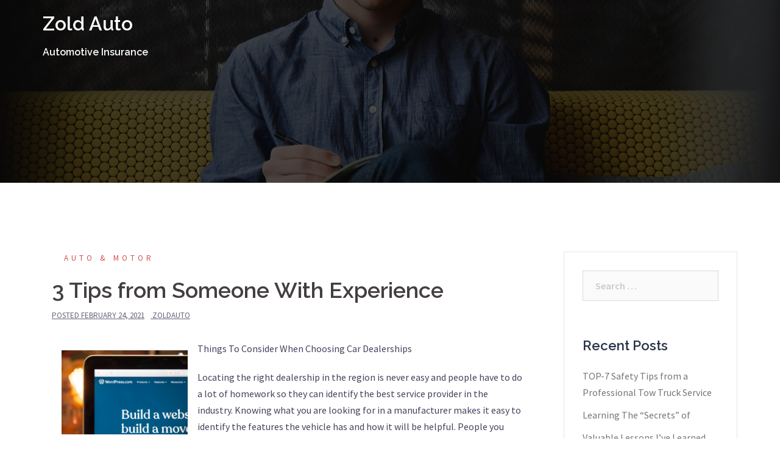

--- FILE ---
content_type: text/html; charset=UTF-8
request_url: https://www.zoldauto.info/3-tips-from-someone-with-experience-23/
body_size: 8805
content:
<!DOCTYPE html>
<html lang="en-US">
<head>
<meta charset="UTF-8">
<meta name="viewport" content="width=device-width, initial-scale=1">
<link rel="profile" href="http://gmpg.org/xfn/11">
<link rel="pingback" href="https://www.zoldauto.info/xmlrpc.php">
	
<title>3  Tips from Someone With Experience &#8211; Zold Auto</title>
<meta name='robots' content='max-image-preview:large' />
<link rel='dns-prefetch' href='//fonts.googleapis.com' />
<link rel="alternate" type="application/rss+xml" title="Zold Auto &raquo; Feed" href="https://www.zoldauto.info/feed/" />
<link rel="alternate" type="application/rss+xml" title="Zold Auto &raquo; Comments Feed" href="https://www.zoldauto.info/comments/feed/" />
<link rel="alternate" type="application/rss+xml" title="Zold Auto &raquo; 3  Tips from Someone With Experience Comments Feed" href="https://www.zoldauto.info/3-tips-from-someone-with-experience-23/feed/" />
<script type="text/javascript">
window._wpemojiSettings = {"baseUrl":"https:\/\/s.w.org\/images\/core\/emoji\/14.0.0\/72x72\/","ext":".png","svgUrl":"https:\/\/s.w.org\/images\/core\/emoji\/14.0.0\/svg\/","svgExt":".svg","source":{"concatemoji":"https:\/\/www.zoldauto.info\/wp-includes\/js\/wp-emoji-release.min.js?ver=6.2.8"}};
/*! This file is auto-generated */
!function(e,a,t){var n,r,o,i=a.createElement("canvas"),p=i.getContext&&i.getContext("2d");function s(e,t){p.clearRect(0,0,i.width,i.height),p.fillText(e,0,0);e=i.toDataURL();return p.clearRect(0,0,i.width,i.height),p.fillText(t,0,0),e===i.toDataURL()}function c(e){var t=a.createElement("script");t.src=e,t.defer=t.type="text/javascript",a.getElementsByTagName("head")[0].appendChild(t)}for(o=Array("flag","emoji"),t.supports={everything:!0,everythingExceptFlag:!0},r=0;r<o.length;r++)t.supports[o[r]]=function(e){if(p&&p.fillText)switch(p.textBaseline="top",p.font="600 32px Arial",e){case"flag":return s("\ud83c\udff3\ufe0f\u200d\u26a7\ufe0f","\ud83c\udff3\ufe0f\u200b\u26a7\ufe0f")?!1:!s("\ud83c\uddfa\ud83c\uddf3","\ud83c\uddfa\u200b\ud83c\uddf3")&&!s("\ud83c\udff4\udb40\udc67\udb40\udc62\udb40\udc65\udb40\udc6e\udb40\udc67\udb40\udc7f","\ud83c\udff4\u200b\udb40\udc67\u200b\udb40\udc62\u200b\udb40\udc65\u200b\udb40\udc6e\u200b\udb40\udc67\u200b\udb40\udc7f");case"emoji":return!s("\ud83e\udef1\ud83c\udffb\u200d\ud83e\udef2\ud83c\udfff","\ud83e\udef1\ud83c\udffb\u200b\ud83e\udef2\ud83c\udfff")}return!1}(o[r]),t.supports.everything=t.supports.everything&&t.supports[o[r]],"flag"!==o[r]&&(t.supports.everythingExceptFlag=t.supports.everythingExceptFlag&&t.supports[o[r]]);t.supports.everythingExceptFlag=t.supports.everythingExceptFlag&&!t.supports.flag,t.DOMReady=!1,t.readyCallback=function(){t.DOMReady=!0},t.supports.everything||(n=function(){t.readyCallback()},a.addEventListener?(a.addEventListener("DOMContentLoaded",n,!1),e.addEventListener("load",n,!1)):(e.attachEvent("onload",n),a.attachEvent("onreadystatechange",function(){"complete"===a.readyState&&t.readyCallback()})),(e=t.source||{}).concatemoji?c(e.concatemoji):e.wpemoji&&e.twemoji&&(c(e.twemoji),c(e.wpemoji)))}(window,document,window._wpemojiSettings);
</script>
<style type="text/css">
img.wp-smiley,
img.emoji {
	display: inline !important;
	border: none !important;
	box-shadow: none !important;
	height: 1em !important;
	width: 1em !important;
	margin: 0 0.07em !important;
	vertical-align: -0.1em !important;
	background: none !important;
	padding: 0 !important;
}
</style>
	<link rel='stylesheet' id='sydney-bootstrap-css' href='https://www.zoldauto.info/wp-content/themes/sydney/css/bootstrap/bootstrap.min.css?ver=1' type='text/css' media='all' />
<link rel='stylesheet' id='wp-block-library-css' href='https://www.zoldauto.info/wp-includes/css/dist/block-library/style.min.css?ver=6.2.8' type='text/css' media='all' />
<link rel='stylesheet' id='classic-theme-styles-css' href='https://www.zoldauto.info/wp-includes/css/classic-themes.min.css?ver=6.2.8' type='text/css' media='all' />
<style id='global-styles-inline-css' type='text/css'>
body{--wp--preset--color--black: #000000;--wp--preset--color--cyan-bluish-gray: #abb8c3;--wp--preset--color--white: #ffffff;--wp--preset--color--pale-pink: #f78da7;--wp--preset--color--vivid-red: #cf2e2e;--wp--preset--color--luminous-vivid-orange: #ff6900;--wp--preset--color--luminous-vivid-amber: #fcb900;--wp--preset--color--light-green-cyan: #7bdcb5;--wp--preset--color--vivid-green-cyan: #00d084;--wp--preset--color--pale-cyan-blue: #8ed1fc;--wp--preset--color--vivid-cyan-blue: #0693e3;--wp--preset--color--vivid-purple: #9b51e0;--wp--preset--gradient--vivid-cyan-blue-to-vivid-purple: linear-gradient(135deg,rgba(6,147,227,1) 0%,rgb(155,81,224) 100%);--wp--preset--gradient--light-green-cyan-to-vivid-green-cyan: linear-gradient(135deg,rgb(122,220,180) 0%,rgb(0,208,130) 100%);--wp--preset--gradient--luminous-vivid-amber-to-luminous-vivid-orange: linear-gradient(135deg,rgba(252,185,0,1) 0%,rgba(255,105,0,1) 100%);--wp--preset--gradient--luminous-vivid-orange-to-vivid-red: linear-gradient(135deg,rgba(255,105,0,1) 0%,rgb(207,46,46) 100%);--wp--preset--gradient--very-light-gray-to-cyan-bluish-gray: linear-gradient(135deg,rgb(238,238,238) 0%,rgb(169,184,195) 100%);--wp--preset--gradient--cool-to-warm-spectrum: linear-gradient(135deg,rgb(74,234,220) 0%,rgb(151,120,209) 20%,rgb(207,42,186) 40%,rgb(238,44,130) 60%,rgb(251,105,98) 80%,rgb(254,248,76) 100%);--wp--preset--gradient--blush-light-purple: linear-gradient(135deg,rgb(255,206,236) 0%,rgb(152,150,240) 100%);--wp--preset--gradient--blush-bordeaux: linear-gradient(135deg,rgb(254,205,165) 0%,rgb(254,45,45) 50%,rgb(107,0,62) 100%);--wp--preset--gradient--luminous-dusk: linear-gradient(135deg,rgb(255,203,112) 0%,rgb(199,81,192) 50%,rgb(65,88,208) 100%);--wp--preset--gradient--pale-ocean: linear-gradient(135deg,rgb(255,245,203) 0%,rgb(182,227,212) 50%,rgb(51,167,181) 100%);--wp--preset--gradient--electric-grass: linear-gradient(135deg,rgb(202,248,128) 0%,rgb(113,206,126) 100%);--wp--preset--gradient--midnight: linear-gradient(135deg,rgb(2,3,129) 0%,rgb(40,116,252) 100%);--wp--preset--duotone--dark-grayscale: url('#wp-duotone-dark-grayscale');--wp--preset--duotone--grayscale: url('#wp-duotone-grayscale');--wp--preset--duotone--purple-yellow: url('#wp-duotone-purple-yellow');--wp--preset--duotone--blue-red: url('#wp-duotone-blue-red');--wp--preset--duotone--midnight: url('#wp-duotone-midnight');--wp--preset--duotone--magenta-yellow: url('#wp-duotone-magenta-yellow');--wp--preset--duotone--purple-green: url('#wp-duotone-purple-green');--wp--preset--duotone--blue-orange: url('#wp-duotone-blue-orange');--wp--preset--font-size--small: 13px;--wp--preset--font-size--medium: 20px;--wp--preset--font-size--large: 36px;--wp--preset--font-size--x-large: 42px;--wp--preset--spacing--20: 0.44rem;--wp--preset--spacing--30: 0.67rem;--wp--preset--spacing--40: 1rem;--wp--preset--spacing--50: 1.5rem;--wp--preset--spacing--60: 2.25rem;--wp--preset--spacing--70: 3.38rem;--wp--preset--spacing--80: 5.06rem;--wp--preset--shadow--natural: 6px 6px 9px rgba(0, 0, 0, 0.2);--wp--preset--shadow--deep: 12px 12px 50px rgba(0, 0, 0, 0.4);--wp--preset--shadow--sharp: 6px 6px 0px rgba(0, 0, 0, 0.2);--wp--preset--shadow--outlined: 6px 6px 0px -3px rgba(255, 255, 255, 1), 6px 6px rgba(0, 0, 0, 1);--wp--preset--shadow--crisp: 6px 6px 0px rgba(0, 0, 0, 1);}:where(.is-layout-flex){gap: 0.5em;}body .is-layout-flow > .alignleft{float: left;margin-inline-start: 0;margin-inline-end: 2em;}body .is-layout-flow > .alignright{float: right;margin-inline-start: 2em;margin-inline-end: 0;}body .is-layout-flow > .aligncenter{margin-left: auto !important;margin-right: auto !important;}body .is-layout-constrained > .alignleft{float: left;margin-inline-start: 0;margin-inline-end: 2em;}body .is-layout-constrained > .alignright{float: right;margin-inline-start: 2em;margin-inline-end: 0;}body .is-layout-constrained > .aligncenter{margin-left: auto !important;margin-right: auto !important;}body .is-layout-constrained > :where(:not(.alignleft):not(.alignright):not(.alignfull)){max-width: var(--wp--style--global--content-size);margin-left: auto !important;margin-right: auto !important;}body .is-layout-constrained > .alignwide{max-width: var(--wp--style--global--wide-size);}body .is-layout-flex{display: flex;}body .is-layout-flex{flex-wrap: wrap;align-items: center;}body .is-layout-flex > *{margin: 0;}:where(.wp-block-columns.is-layout-flex){gap: 2em;}.has-black-color{color: var(--wp--preset--color--black) !important;}.has-cyan-bluish-gray-color{color: var(--wp--preset--color--cyan-bluish-gray) !important;}.has-white-color{color: var(--wp--preset--color--white) !important;}.has-pale-pink-color{color: var(--wp--preset--color--pale-pink) !important;}.has-vivid-red-color{color: var(--wp--preset--color--vivid-red) !important;}.has-luminous-vivid-orange-color{color: var(--wp--preset--color--luminous-vivid-orange) !important;}.has-luminous-vivid-amber-color{color: var(--wp--preset--color--luminous-vivid-amber) !important;}.has-light-green-cyan-color{color: var(--wp--preset--color--light-green-cyan) !important;}.has-vivid-green-cyan-color{color: var(--wp--preset--color--vivid-green-cyan) !important;}.has-pale-cyan-blue-color{color: var(--wp--preset--color--pale-cyan-blue) !important;}.has-vivid-cyan-blue-color{color: var(--wp--preset--color--vivid-cyan-blue) !important;}.has-vivid-purple-color{color: var(--wp--preset--color--vivid-purple) !important;}.has-black-background-color{background-color: var(--wp--preset--color--black) !important;}.has-cyan-bluish-gray-background-color{background-color: var(--wp--preset--color--cyan-bluish-gray) !important;}.has-white-background-color{background-color: var(--wp--preset--color--white) !important;}.has-pale-pink-background-color{background-color: var(--wp--preset--color--pale-pink) !important;}.has-vivid-red-background-color{background-color: var(--wp--preset--color--vivid-red) !important;}.has-luminous-vivid-orange-background-color{background-color: var(--wp--preset--color--luminous-vivid-orange) !important;}.has-luminous-vivid-amber-background-color{background-color: var(--wp--preset--color--luminous-vivid-amber) !important;}.has-light-green-cyan-background-color{background-color: var(--wp--preset--color--light-green-cyan) !important;}.has-vivid-green-cyan-background-color{background-color: var(--wp--preset--color--vivid-green-cyan) !important;}.has-pale-cyan-blue-background-color{background-color: var(--wp--preset--color--pale-cyan-blue) !important;}.has-vivid-cyan-blue-background-color{background-color: var(--wp--preset--color--vivid-cyan-blue) !important;}.has-vivid-purple-background-color{background-color: var(--wp--preset--color--vivid-purple) !important;}.has-black-border-color{border-color: var(--wp--preset--color--black) !important;}.has-cyan-bluish-gray-border-color{border-color: var(--wp--preset--color--cyan-bluish-gray) !important;}.has-white-border-color{border-color: var(--wp--preset--color--white) !important;}.has-pale-pink-border-color{border-color: var(--wp--preset--color--pale-pink) !important;}.has-vivid-red-border-color{border-color: var(--wp--preset--color--vivid-red) !important;}.has-luminous-vivid-orange-border-color{border-color: var(--wp--preset--color--luminous-vivid-orange) !important;}.has-luminous-vivid-amber-border-color{border-color: var(--wp--preset--color--luminous-vivid-amber) !important;}.has-light-green-cyan-border-color{border-color: var(--wp--preset--color--light-green-cyan) !important;}.has-vivid-green-cyan-border-color{border-color: var(--wp--preset--color--vivid-green-cyan) !important;}.has-pale-cyan-blue-border-color{border-color: var(--wp--preset--color--pale-cyan-blue) !important;}.has-vivid-cyan-blue-border-color{border-color: var(--wp--preset--color--vivid-cyan-blue) !important;}.has-vivid-purple-border-color{border-color: var(--wp--preset--color--vivid-purple) !important;}.has-vivid-cyan-blue-to-vivid-purple-gradient-background{background: var(--wp--preset--gradient--vivid-cyan-blue-to-vivid-purple) !important;}.has-light-green-cyan-to-vivid-green-cyan-gradient-background{background: var(--wp--preset--gradient--light-green-cyan-to-vivid-green-cyan) !important;}.has-luminous-vivid-amber-to-luminous-vivid-orange-gradient-background{background: var(--wp--preset--gradient--luminous-vivid-amber-to-luminous-vivid-orange) !important;}.has-luminous-vivid-orange-to-vivid-red-gradient-background{background: var(--wp--preset--gradient--luminous-vivid-orange-to-vivid-red) !important;}.has-very-light-gray-to-cyan-bluish-gray-gradient-background{background: var(--wp--preset--gradient--very-light-gray-to-cyan-bluish-gray) !important;}.has-cool-to-warm-spectrum-gradient-background{background: var(--wp--preset--gradient--cool-to-warm-spectrum) !important;}.has-blush-light-purple-gradient-background{background: var(--wp--preset--gradient--blush-light-purple) !important;}.has-blush-bordeaux-gradient-background{background: var(--wp--preset--gradient--blush-bordeaux) !important;}.has-luminous-dusk-gradient-background{background: var(--wp--preset--gradient--luminous-dusk) !important;}.has-pale-ocean-gradient-background{background: var(--wp--preset--gradient--pale-ocean) !important;}.has-electric-grass-gradient-background{background: var(--wp--preset--gradient--electric-grass) !important;}.has-midnight-gradient-background{background: var(--wp--preset--gradient--midnight) !important;}.has-small-font-size{font-size: var(--wp--preset--font-size--small) !important;}.has-medium-font-size{font-size: var(--wp--preset--font-size--medium) !important;}.has-large-font-size{font-size: var(--wp--preset--font-size--large) !important;}.has-x-large-font-size{font-size: var(--wp--preset--font-size--x-large) !important;}
.wp-block-navigation a:where(:not(.wp-element-button)){color: inherit;}
:where(.wp-block-columns.is-layout-flex){gap: 2em;}
.wp-block-pullquote{font-size: 1.5em;line-height: 1.6;}
</style>
<link rel='stylesheet' id='sydney-fonts-css' href='https://fonts.googleapis.com/css?family=Source+Sans+Pro%3A400%2C400italic%2C600%7CRaleway%3A400%2C500%2C600' type='text/css' media='all' />
<link rel='stylesheet' id='sydney-style-css' href='https://www.zoldauto.info/wp-content/themes/sydney/style.css?ver=20180710' type='text/css' media='all' />
<style id='sydney-style-inline-css' type='text/css'>
.site-title { font-size:32px; }
.site-description { font-size:16px; }
#mainnav ul li a { font-size:14px; }
h1 { font-size:52px; }
h2 { font-size:42px; }
h3 { font-size:32px; }
h4 { font-size:25px; }
h5 { font-size:20px; }
h6 { font-size:18px; }
body { font-size:16px; }
.single .hentry .title-post { font-size:36px; }
.header-image { background-size:cover;}
.header-image { height:300px; }
.site-header.float-header { background-color:rgba(0,0,0,0.9);}
@media only screen and (max-width: 1024px) { .site-header { background-color:#000000;}}
.site-title a, .site-title a:hover { color:#ffffff}
.site-description { color:#ffffff}
#mainnav ul li a, #mainnav ul li::before { color:#ffffff}
#mainnav .sub-menu li a { color:#ffffff}
#mainnav .sub-menu li a { background:#1c1c1c}
.text-slider .maintitle, .text-slider .subtitle { color:#ffffff}
body { color:#47425d}
#secondary { background-color:#ffffff}
#secondary, #secondary a { color:#767676}
.footer-widgets { background-color:#252525}
.btn-menu { color:#ffffff}
#mainnav ul li a:hover { color:#d65050}
.site-footer { background-color:#1c1c1c}
.site-footer,.site-footer a { color:#666666}
.overlay { background-color:#000000}
.page-wrap { padding-top:83px;}
.page-wrap { padding-bottom:100px;}
@media only screen and (max-width: 1025px) {		
			.mobile-slide {
				display: block;
			}
			.slide-item {
				background-image: none !important;
			}
			.header-slider {
			}
			.slide-item {
				height: auto !important;
			}
			.slide-inner {
				min-height: initial;
			} 
		}
@media only screen and (max-width: 780px) { 
    	h1 { font-size: 32px;}
		h2 { font-size: 28px;}
		h3 { font-size: 22px;}
		h4 { font-size: 18px;}
		h5 { font-size: 16px;}
		h6 { font-size: 14px;}
    }

</style>
<link rel='stylesheet' id='sydney-font-awesome-css' href='https://www.zoldauto.info/wp-content/themes/sydney/fonts/font-awesome.min.css?ver=6.2.8' type='text/css' media='all' />
<!--[if lte IE 9]>
<link rel='stylesheet' id='sydney-ie9-css' href='https://www.zoldauto.info/wp-content/themes/sydney/css/ie9.css?ver=6.2.8' type='text/css' media='all' />
<![endif]-->
<script type='text/javascript' src='https://www.zoldauto.info/wp-includes/js/jquery/jquery.min.js?ver=3.6.4' id='jquery-core-js'></script>
<script type='text/javascript' src='https://www.zoldauto.info/wp-includes/js/jquery/jquery-migrate.min.js?ver=3.4.0' id='jquery-migrate-js'></script>
<link rel="https://api.w.org/" href="https://www.zoldauto.info/wp-json/" /><link rel="alternate" type="application/json" href="https://www.zoldauto.info/wp-json/wp/v2/posts/1619" /><link rel="EditURI" type="application/rsd+xml" title="RSD" href="https://www.zoldauto.info/xmlrpc.php?rsd" />
<link rel="wlwmanifest" type="application/wlwmanifest+xml" href="https://www.zoldauto.info/wp-includes/wlwmanifest.xml" />
<meta name="generator" content="WordPress 6.2.8" />
<link rel="canonical" href="https://www.zoldauto.info/3-tips-from-someone-with-experience-23/" />
<link rel='shortlink' href='https://www.zoldauto.info/?p=1619' />
<link rel="alternate" type="application/json+oembed" href="https://www.zoldauto.info/wp-json/oembed/1.0/embed?url=https%3A%2F%2Fwww.zoldauto.info%2F3-tips-from-someone-with-experience-23%2F" />
<link rel="alternate" type="text/xml+oembed" href="https://www.zoldauto.info/wp-json/oembed/1.0/embed?url=https%3A%2F%2Fwww.zoldauto.info%2F3-tips-from-someone-with-experience-23%2F&#038;format=xml" />
<!-- MagenetMonetization V: 1.0.29.1--><!-- MagenetMonetization 1 --><!-- MagenetMonetization 1.1 -->	<style type="text/css">
		.header-image {
			background-image: url(https://www.zoldauto.info/wp-content/themes/sydney/images/header.jpg);
			display: block;
		}
		@media only screen and (max-width: 1024px) {
			.header-inner {
				display: block;
			}
			.header-image {
				background-image: none;
				height: auto !important;
			}		
		}
	</style>
	</head>

<body class="post-template-default single single-post postid-1619 single-format-standard">

	<div class="preloader">
	    <div class="spinner">
	        <div class="pre-bounce1"></div>
	        <div class="pre-bounce2"></div>
	    </div>
	</div>
	
<div id="page" class="hfeed site">
	<a class="skip-link screen-reader-text" href="#content">Skip to content</a>

	
	<header id="masthead" class="site-header" role="banner">
		<div class="header-wrap">
            <div class="container">
                <div class="row">
				<div class="col-md-4 col-sm-8 col-xs-12">
		        					<h1 class="site-title"><a href="https://www.zoldauto.info/" rel="home">Zold Auto</a></h1>
					<h2 class="site-description">Automotive Insurance</h2>	        
		        				</div>
				<div class="col-md-8 col-sm-4 col-xs-12">
					<div class="btn-menu"></div>
					<nav id="mainnav" class="mainnav" role="navigation">
											</nav><!-- #site-navigation -->
				</div>
				</div>
			</div>
		</div>
	</header><!-- #masthead -->

	
	<div class="sydney-hero-area">
				<div class="header-image">
			<div class="overlay"></div>			<img class="header-inner" src="https://www.zoldauto.info/wp-content/themes/sydney/images/header.jpg" width="1920" alt="Zold Auto" title="Zold Auto">
		</div>
		
			</div>

	
	<div id="content" class="page-wrap">
		<div class="container content-wrapper">
			<div class="row">	
	
	
	<div id="primary" class="content-area col-md-9 ">

		
		<main id="main" class="post-wrap" role="main">

		
			
<article id="post-1619" class="post-1619 post type-post status-publish format-standard hentry category-auto-motor">
	
	
	<header class="entry-header">
		
		<div class="meta-post">
			<a href="https://www.zoldauto.info/category/auto-motor/" title="Auto &amp; Motor" class="post-cat">Auto &amp; Motor</a>		</div>

		<h1 class="title-post entry-title">3  Tips from Someone With Experience</h1>
				<div class="single-meta">
			<span class="posted-on">Posted <a href="https://www.zoldauto.info/3-tips-from-someone-with-experience-23/" rel="bookmark"><time class="entry-date published updated" datetime="2021-02-24T16:20:53+00:00">February 24, 2021</time></a></span><span class="byline"> <span class="author vcard"><a class="url fn n" href="https://www.zoldauto.info/author/zoldauto/">zoldauto</a></span></span>		</div><!-- .entry-meta -->
			</header><!-- .entry-header -->

	
	<div class="entry-content">
		<p><img decoding="async" src="https://images.unsplash.com/photo-1560472355-109703aa3edc?ixlib=rb-1.2.1&amp;q=80&amp;fm=jpg&amp;crop=entropy&amp;cs=tinysrgb&amp;w=1080&amp;fit=max&amp;ixid=eyJhcHBfaWQiOjM2NTI5fQ" style="width:207px;float:left;margin:1em" />Things To Consider When Choosing Car Dealerships </p>
<p> Locating the right dealership in the region is never easy and people have to do a lot of homework so they can identify the best service provider in the industry. Knowing what you are looking for in a manufacturer makes it easy to identify the features the vehicle has and how it will be helpful.  People you trust can give you details about several dealerships they have worked with in the past when they purchased a Chevrolet. </p>
<p> Getting to identify the right Chevrolet dealer will take some time and you have to consider a <a href="http://metro.newschannelnebraska.com/story/43390417/oneills-chevrolet-buick-can-help-take-advantage-of-best-car-deals-of-2021">car dealership</a> that has been in the industry for a long time.  The dealership has a website explaining how the vehicle should be maintained and operated which makes it easy for people to make the right decisions before purchasing. Speaking to multiple people that have purchased the same vehicle is better because they will tell you about their experience and the type of maintenance required.</p>
<p>You have to look for a dealership that is easy to reach out to when you have questions or concerns about the vehicle and services provided.  Looking for a car dealership that has the qualities you are looking for is never easy so you need to take your time and collect estimates from different service providers. Identifying a car dealership that has a lot of positive reviews is better because you are certain they provide quality services and affordable vehicles. </p>
<p> We all have different tastes when it comes to vehicles and you should get a dealership with a physical address where you can check the current condition of the vehicle to verify if it is operating properly. Your budget will determine the type of Chevrolet model you want to purchase and it will be critical if the dealership will have a variety of models available. Getting to <a href="http://www.zoldauto.info/lessons-learned-about-11">read more</a> from this website is important because you get to identify multiple dealerships that have a great reputation for selling quality vehicles.</p>
<p> Although you get enough information from the dealership&#8217;s website, it will be better to check what the manufacturers assign about their vehicles.  You might need adequate and consistent advice from the dealership regarding your vehicle so you have to consider the long-term relationship. Looking for an auto dealership will take some time and you have to draw comparisons of several dealers and check out their website to identify whether they have the right licences. </p>
<p> Considering how long it will take for you to pay for the vehicle is critical so you have to communicate to the dealership and come up with a good payment plan.  The dealership should have a mechanic on site so it will be easy to determine the condition of the vehicle before you take it home.</p>
<div class="mads-block"></div>			</div><!-- .entry-content -->

	<footer class="entry-footer">
			</footer><!-- .entry-footer -->

	
</article><!-- #post-## -->

				<nav class="navigation post-navigation" role="navigation">
		<h2 class="screen-reader-text">Post navigation</h2>
		<div class="nav-links clearfix">
			<div class="nav-previous"><span>&#10229;</span><a href="https://www.zoldauto.info/the-9-most-unanswered-questions-about-9/" rel="prev">The 9 Most Unanswered Questions about</a></div><div class="nav-next"><a href="https://www.zoldauto.info/3-tips-from-someone-with-experience-24/" rel="next">3  Tips from Someone With Experience</a><span>&#10230;</span></div>		</div><!-- .nav-links -->
	</nav><!-- .navigation -->
	
			
<div id="comments" class="comments-area">

	
	
	
		<div id="respond" class="comment-respond">
		<h3 id="reply-title" class="comment-reply-title">Leave a Reply <small><a rel="nofollow" id="cancel-comment-reply-link" href="/3-tips-from-someone-with-experience-23/#respond" style="display:none;">Cancel reply</a></small></h3><form action="https://www.zoldauto.info/wp-comments-post.php" method="post" id="commentform" class="comment-form" novalidate><p class="comment-notes"><span id="email-notes">Your email address will not be published.</span> <span class="required-field-message">Required fields are marked <span class="required">*</span></span></p><p class="comment-form-comment"><label for="comment">Comment <span class="required">*</span></label> <textarea id="comment" name="comment" cols="45" rows="8" maxlength="65525" required></textarea></p><p class="comment-form-author"><label for="author">Name <span class="required">*</span></label> <input id="author" name="author" type="text" value="" size="30" maxlength="245" autocomplete="name" required /></p>
<p class="comment-form-email"><label for="email">Email <span class="required">*</span></label> <input id="email" name="email" type="email" value="" size="30" maxlength="100" aria-describedby="email-notes" autocomplete="email" required /></p>
<p class="comment-form-url"><label for="url">Website</label> <input id="url" name="url" type="url" value="" size="30" maxlength="200" autocomplete="url" /></p>
<p class="form-submit"><input name="submit" type="submit" id="submit" class="submit" value="Post Comment" /> <input type='hidden' name='comment_post_ID' value='1619' id='comment_post_ID' />
<input type='hidden' name='comment_parent' id='comment_parent' value='0' />
</p><!-- Anti-spam plugin wordpress.org/plugins/anti-spam/ --><div class="wantispam-required-fields"><input type="hidden" name="wantispam_t" class="wantispam-control wantispam-control-t" value="1768994275" /><div class="wantispam-group wantispam-group-q" style="clear: both;">
					<label>Current ye@r <span class="required">*</span></label>
					<input type="hidden" name="wantispam_a" class="wantispam-control wantispam-control-a" value="2026" />
					<input type="text" name="wantispam_q" class="wantispam-control wantispam-control-q" value="6.5.4" autocomplete="off" />
				  </div>
<div class="wantispam-group wantispam-group-e" style="display: none;">
					<label>Leave this field empty</label>
					<input type="text" name="wantispam_e_email_url_website" class="wantispam-control wantispam-control-e" value="" autocomplete="off" />
				  </div>
</div><!--\End Anti-spam plugin --></form>	</div><!-- #respond -->
	
</div><!-- #comments -->

		
		</main><!-- #main -->
	</div><!-- #primary -->

	
<!-- MagenetMonetization 4 -->
<div id="secondary" class="widget-area col-md-3" role="complementary">
	<!-- MagenetMonetization 5 --><aside id="search-2" class="widget widget_search"><form role="search" method="get" class="search-form" action="https://www.zoldauto.info/">
				<label>
					<span class="screen-reader-text">Search for:</span>
					<input type="search" class="search-field" placeholder="Search &hellip;" value="" name="s" />
				</label>
				<input type="submit" class="search-submit" value="Search" />
			</form></aside><!-- MagenetMonetization 5 -->
		<aside id="recent-posts-2" class="widget widget_recent_entries">
		<h3 class="widget-title">Recent Posts</h3>
		<ul>
											<li>
					<a href="https://www.zoldauto.info/top-7-safety-tips-from-a-professional-tow-truck-service/">TOP-7 Safety Tips from a Professional Tow Truck Service</a>
									</li>
											<li>
					<a href="https://www.zoldauto.info/learning-the-secrets-of-26/">Learning The &#8220;Secrets&#8221; of</a>
									</li>
											<li>
					<a href="https://www.zoldauto.info/valuable-lessons-ive-learned-about-14/">Valuable Lessons I&#8217;ve Learned About</a>
									</li>
											<li>
					<a href="https://www.zoldauto.info/why-arent-as-bad-as-you-think-19/">Why  Aren&#8217;t As Bad As You Think</a>
									</li>
											<li>
					<a href="https://www.zoldauto.info/why-arent-as-bad-as-you-think-18/">Why  Aren&#8217;t As Bad As You Think</a>
									</li>
					</ul>

		</aside><!-- MagenetMonetization 5 --><aside id="archives-2" class="widget widget_archive"><h3 class="widget-title">Archives</h3>
			<ul>
					<li><a href='https://www.zoldauto.info/2021/09/'>September 2021</a></li>
	<li><a href='https://www.zoldauto.info/2021/03/'>March 2021</a></li>
	<li><a href='https://www.zoldauto.info/2021/02/'>February 2021</a></li>
	<li><a href='https://www.zoldauto.info/2021/01/'>January 2021</a></li>
	<li><a href='https://www.zoldauto.info/2020/12/'>December 2020</a></li>
	<li><a href='https://www.zoldauto.info/2020/11/'>November 2020</a></li>
	<li><a href='https://www.zoldauto.info/2020/10/'>October 2020</a></li>
	<li><a href='https://www.zoldauto.info/2020/09/'>September 2020</a></li>
	<li><a href='https://www.zoldauto.info/2020/08/'>August 2020</a></li>
	<li><a href='https://www.zoldauto.info/2020/07/'>July 2020</a></li>
	<li><a href='https://www.zoldauto.info/2020/06/'>June 2020</a></li>
	<li><a href='https://www.zoldauto.info/2020/05/'>May 2020</a></li>
	<li><a href='https://www.zoldauto.info/2020/04/'>April 2020</a></li>
	<li><a href='https://www.zoldauto.info/2020/03/'>March 2020</a></li>
	<li><a href='https://www.zoldauto.info/2020/02/'>February 2020</a></li>
	<li><a href='https://www.zoldauto.info/2020/01/'>January 2020</a></li>
	<li><a href='https://www.zoldauto.info/2019/12/'>December 2019</a></li>
	<li><a href='https://www.zoldauto.info/2019/11/'>November 2019</a></li>
	<li><a href='https://www.zoldauto.info/2019/10/'>October 2019</a></li>
	<li><a href='https://www.zoldauto.info/2019/08/'>August 2019</a></li>
			</ul>

			</aside><!-- MagenetMonetization 5 --><aside id="categories-2" class="widget widget_categories"><h3 class="widget-title">Categories</h3>
			<ul>
					<li class="cat-item cat-item-19"><a href="https://www.zoldauto.info/category/advertising-marketing/">Advertising &amp; Marketing</a>
</li>
	<li class="cat-item cat-item-18"><a href="https://www.zoldauto.info/category/arts-entertainment/">Arts &amp; Entertainment</a>
</li>
	<li class="cat-item cat-item-4"><a href="https://www.zoldauto.info/category/auto-motor/">Auto &amp; Motor</a>
</li>
	<li class="cat-item cat-item-9"><a href="https://www.zoldauto.info/category/business-products-services/">Business Products &amp; Services</a>
</li>
	<li class="cat-item cat-item-5"><a href="https://www.zoldauto.info/category/clothing-fashion/">Clothing &amp; Fashion</a>
</li>
	<li class="cat-item cat-item-10"><a href="https://www.zoldauto.info/category/employment/">Employment</a>
</li>
	<li class="cat-item cat-item-7"><a href="https://www.zoldauto.info/category/financial/">Financial</a>
</li>
	<li class="cat-item cat-item-13"><a href="https://www.zoldauto.info/category/foods-culinary/">Foods &amp; Culinary</a>
</li>
	<li class="cat-item cat-item-14"><a href="https://www.zoldauto.info/category/health-fitness/">Health &amp; Fitness</a>
</li>
	<li class="cat-item cat-item-12"><a href="https://www.zoldauto.info/category/health-care-medical/">Health Care &amp; Medical</a>
</li>
	<li class="cat-item cat-item-22"><a href="https://www.zoldauto.info/category/home-products-services/">Home Products &amp; Services</a>
</li>
	<li class="cat-item cat-item-21"><a href="https://www.zoldauto.info/category/internet-services/">Internet Services</a>
</li>
	<li class="cat-item cat-item-24"><a href="https://www.zoldauto.info/category/legal/">Legal</a>
</li>
	<li class="cat-item cat-item-8"><a href="https://www.zoldauto.info/category/personal-product-services/">Personal Product &amp; Services</a>
</li>
	<li class="cat-item cat-item-20"><a href="https://www.zoldauto.info/category/pets-animals/">Pets &amp; Animals</a>
</li>
	<li class="cat-item cat-item-15"><a href="https://www.zoldauto.info/category/real-estate/">Real Estate</a>
</li>
	<li class="cat-item cat-item-17"><a href="https://www.zoldauto.info/category/relationships/">Relationships</a>
</li>
	<li class="cat-item cat-item-2"><a href="https://www.zoldauto.info/category/software/">Software</a>
</li>
	<li class="cat-item cat-item-11"><a href="https://www.zoldauto.info/category/sports-athletics/">Sports &amp; Athletics</a>
</li>
	<li class="cat-item cat-item-3"><a href="https://www.zoldauto.info/category/technology/">Technology</a>
</li>
	<li class="cat-item cat-item-16"><a href="https://www.zoldauto.info/category/travel/">Travel</a>
</li>
	<li class="cat-item cat-item-1"><a href="https://www.zoldauto.info/category/uncategorized/">Uncategorized</a>
</li>
	<li class="cat-item cat-item-6"><a href="https://www.zoldauto.info/category/web-resources/">Web Resources</a>
</li>
			</ul>

			</aside><!-- MagenetMonetization 5 --><!-- MagenetMonetization 5 --><aside id="sape_tizer-2" class="widget advert_tizer"><script type="text/javascript">
<!--
var _acic={dataProvider:10};(function(){var e=document.createElement("script");e.type="text/javascript";e.async=true;e.src="https://www.acint.net/aci.js";var t=document.getElementsByTagName("script")[0];t.parentNode.insertBefore(e,t)})()
//-->
</script></aside><!-- MagenetMonetization 5 --><!-- MagenetMonetization 5 --><!-- MagenetMonetization 5 --></div><!-- #secondary -->
<!-- wmm d -->			</div>
		</div>
	</div><!-- #content -->

	
	
    <a class="go-top"><i class="fa fa-angle-up"></i></a>
		
	<footer id="colophon" class="site-footer" role="contentinfo">
		<div class="site-info container">
			<a href="https://wordpress.org/">Proudly powered by WordPress</a>
			<span class="sep"> | </span>
			Theme: <a href="https://athemes.com/theme/sydney" rel="nofollow">Sydney</a> by aThemes.		</div><!-- .site-info -->
	</footer><!-- #colophon -->

	
</div><!-- #page -->

<script type='text/javascript' src='https://www.zoldauto.info/wp-content/plugins/anti-spam/assets/js/anti-spam.js?ver=6.5.4' id='anti-spam-script-js'></script>
<script type='text/javascript' src='https://www.zoldauto.info/wp-content/themes/sydney/js/scripts.js?ver=6.2.8' id='sydney-scripts-js'></script>
<script type='text/javascript' src='https://www.zoldauto.info/wp-content/themes/sydney/js/main.min.js?ver=20180716' id='sydney-main-js'></script>
<script type='text/javascript' src='https://www.zoldauto.info/wp-content/themes/sydney/js/skip-link-focus-fix.js?ver=20130115' id='sydney-skip-link-focus-fix-js'></script>
<script type='text/javascript' src='https://www.zoldauto.info/wp-includes/js/comment-reply.min.js?ver=6.2.8' id='comment-reply-js'></script>

</body>
</html>
<div class="mads-block"></div>